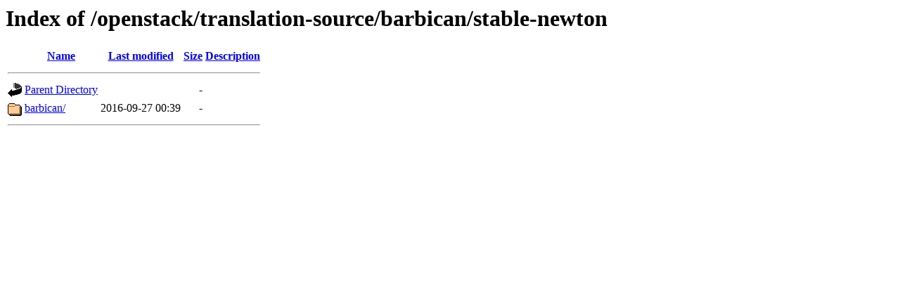

--- FILE ---
content_type: text/html;charset=UTF-8
request_url: https://tarballs.opendev.org/openstack/translation-source/barbican/stable-newton/
body_size: 426
content:
<!DOCTYPE HTML PUBLIC "-//W3C//DTD HTML 3.2 Final//EN">
<html>
 <head>
  <title>Index of /openstack/translation-source/barbican/stable-newton</title>
 </head>
 <body>
<h1>Index of /openstack/translation-source/barbican/stable-newton</h1>
  <table>
   <tr><th valign="top"><img src="/icons/blank.gif" alt="[ICO]"></th><th><a href="?C=N;O=D">Name</a></th><th><a href="?C=M;O=A">Last modified</a></th><th><a href="?C=S;O=A">Size</a></th><th><a href="?C=D;O=A">Description</a></th></tr>
   <tr><th colspan="5"><hr></th></tr>
<tr><td valign="top"><img src="/icons/back.gif" alt="[PARENTDIR]"></td><td><a href="/openstack/translation-source/barbican/">Parent Directory</a></td><td>&nbsp;</td><td align="right">  - </td><td>&nbsp;</td></tr>
<tr><td valign="top"><img src="/icons/folder.gif" alt="[DIR]"></td><td><a href="barbican/">barbican/</a></td><td align="right">2016-09-27 00:39  </td><td align="right">  - </td><td>&nbsp;</td></tr>
   <tr><th colspan="5"><hr></th></tr>
</table>
</body></html>
